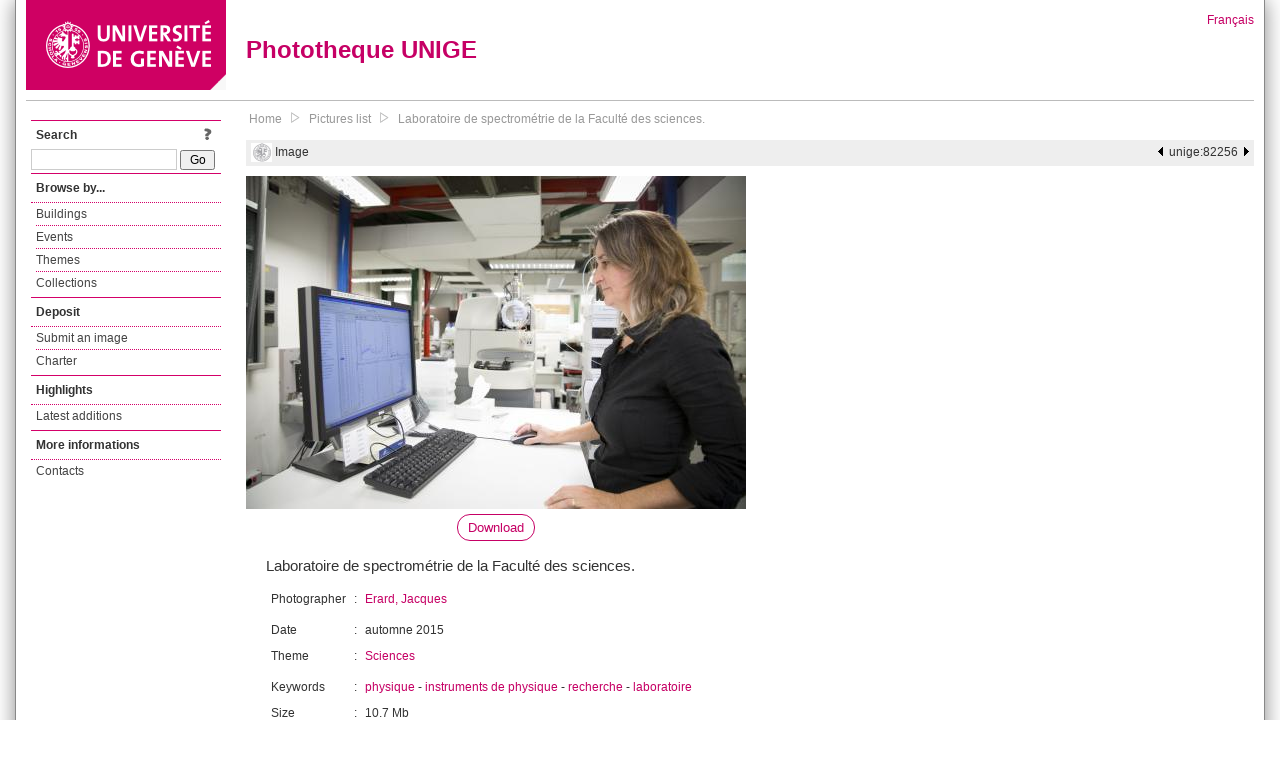

--- FILE ---
content_type: text/html; charset=UTF-8
request_url: https://phototheque.unige.ch/unige:82256
body_size: 2510
content:
<!DOCTYPE html>
<html>
<head>
	<meta http-equiv="Content-Type" content="text/html; charset=utf-8" />	<title>
		Laboratoire de spectrométrie de la Faculté des sciences. | Phototheque UNIGE	</title>
	<link href="/favicon.ico" type="image/x-icon" rel="icon"/><link href="/favicon.ico" type="image/x-icon" rel="shortcut icon"/><link rel="stylesheet" type="text/css" href="/css/menu.css"/><link rel="stylesheet" type="text/css" href="/css/archive-ouverte.css"/><link rel="stylesheet" type="text/css" href="/css/tooltip.css"/><script type="text/javascript" src="/alaxos/js/jquery/jquery.js"></script><script type="text/javascript" src="/alaxos/js/jquery/jquery_no_conflict.js"></script><script type="text/javascript" src="/alaxos/js/alaxos/jquery.tooltip.js"></script></head>
<body>
	<div id="container" class="container_width">

		<div id="header">
			<a id="top"></a>
			<div id="header_logo">
				<a href="http://www.unige.ch"><img src="/img/design/unige_logo.png" alt=""/></a>			</div>
			<div id="header_text">
				<h1>
                <a href="/">Phototheque UNIGE</a>				</h1>
			</div>

			<div id="lang_zone">
    		<a href="/users/switch_lang/fra">Français</a>    		</div>

		</div>

		<div id="menu_container">
            <div style="border-top:solid 1px #bbb;height:1px;margin:0 10px;"></div>		</div>


        <div id="content">

            <div id="leftColumn">
				<div class="leftLinks_block">
        			<div class="leftLinks_block_title" style="border-bottom:none;margin-bottom:0px;">
            			<div style="float:right;">
            			<a href="/pages/search_help"><img src="/img/design/question_mark.png" alt=""/></a>            			</div>
            			Search            		</div>
        			<div style="margin:0px;">
    					<form action="/documents/facets" id="search-form" method="post" accept-charset="utf-8"><div style="display:none;"><input type="hidden" name="_method" value="POST"/><input type="hidden" name="data[_Token][key]" value="bbd189f24d69299c35d33227eebb50fb5f93251d8708c9b7ee9034eb0841f7100de7fc83f3a398e09c5a14ba80cd60d818559f96f7e7e125e83013bc334d5c0f" id="Token1490833362" autocomplete="off"/></div><input name="data[Document][text]" id="search_input" type="text"/> <input class="button" type="submit" value="Go"/><div style="display:none;"><input type="hidden" name="data[_Token][fields]" value="7383ee1240497845e42dbb542cb9a9e49c290841%3A" id="TokenFields1430365083" autocomplete="off"/><input type="hidden" name="data[_Token][unlocked]" value="" id="TokenUnlocked1994762744" autocomplete="off"/></div></form>					</div>
					
					
        		</div>
        		<div class="leftLinks_block">
        			<div class="leftLinks_block_title">
            			Browse by...        			</div>
            		<ul><li><a href="/buildings">Buildings</a></li><li><a href="/events">Events</a></li><li><a href="/themes">Themes</a></li><li><a href="/collections" class="lastLink">Collections</a></li></ul>        		</div>

        		
        		<div class="leftLinks_block">
        			<div class="leftLinks_block_title">
            			<div style="float:right">
            			            			</div>

        		        Deposit        			</div>
            		<ul><li><a href="http://phototheque.unige.ch/cgi-bin/valet/submit.cgi?view=image">Submit an image</a></li><li><a href="/pages/charter" class="lastLink">Charter</a></li></ul>        		</div>
        		<div class="leftLinks_block">
        			<div class="leftLinks_block_title">
            			Highlights        			</div>
            		<ul><li><a href="/documents/latest" class="lastLink">Latest additions</a></li></ul>        		</div>
        		<div class="leftLinks_block">
        			<div class="leftLinks_block_title">
            			More informations        			</div>
            		<ul><li><a href="/pages/contact_phototheque" class="lastLink">Contacts</a></li></ul>        		</div>
        	</div>
        	<div id="pageContent">

        		<div id="breadcrumb"><a href="/">Home</a><img src="/img/design/breadcrumb_arrow.png" alt=""/><a href="/documents/facets">Pictures list</a><img src="/img/design/breadcrumb_arrow.png" alt=""/><a href="/unige:82256">Laboratoire de spectrométrie de la Faculté des sciences.</a></div>
                
    			
<div class="topbar">
		
	<div style="float:left;height:25px;margin-left:5px;">
		<img src="/img/design/logo-unige-notice.bmp" style="vertical-align:middle;" title="UNIGE document" alt="UNIGE document"/> Image	</div>
	<div style="float:right;height:25px;margin-right:5px;">
		<a href="/unige:82255"><img src="/img/design/prev.gif" alt="previous document" title="previous document"/></a>&nbsp;&nbsp;unige:82256&nbsp;&nbsp;<a href="/unige:82257"><img src="/img/design/next.gif" alt="next document" title="next document"/></a>	</div>
</div>











<script type="text/javascript">
//<![CDATA[
$j(document).ready(function(){
			$j("#download_link_5305").tooltip({position : "centered",
content_element_id : "download_tooltip_5305",
});
		});
//]]>
</script><div class="horizontal_image_details"><div class="image"><img src="/img/thumbnails/6/f/8/unige_82256_500x500" alt=""/><div style="text-align:center;margin-top:5px;font-size:1.1em;"><a href="/download/unige:82256/ATTACHMENT01" id="download_link_5305" class="rounded">Download</a></div></div><div class="image_metadata"><div class="abstract">Laboratoire de spectrométrie de la Faculté des sciences.</div><table border="0" cellpadding="5" class="vertical"><tr>  <td>Photographer  </td>  <td>:</td>  <td><div style="padding:0px 0px 5px 0px;"><a href="/documents/facets?newFacet=creatorFacet%3DErard%2C+Jacques&amp;clearFacets=1">Erard, Jacques</a></div>  </td></tr><tr>  <td>Date  </td>  <td>:</td>  <td>automne 2015  </td></tr><tr>  <td>Theme  </td>  <td>:</td>  <td><div style="padding:0px 0px 5px 0px;"><a href="/documents/facets?newFacet=theme.marc%3DSciences&amp;clearFacets=1">Sciences</a></div>  </td></tr><tr>  <td>Keywords  </td>  <td>:</td>  <td><a href="/documents/facets?newFacet=mot.cle.marc%3Dphysique&amp;clearFacets=1">physique</a> - <a href="/documents/facets?newFacet=mot.cle.marc%3Dinstruments+de+physique&amp;clearFacets=1">instruments de physique</a> - <a href="/documents/facets?newFacet=mot.cle.marc%3Drecherche&amp;clearFacets=1">recherche</a> - <a href="/documents/facets?newFacet=mot.cle.marc%3Dlaboratoire&amp;clearFacets=1">laboratoire</a>  </td></tr><tr>  <td>Size  </td>  <td>:</td>  <td>10.7 Mb  </td></tr><tr>  <td>Format  </td>  <td>:</td>  <td>image/jpeg  </td></tr><tr>  <td>Downloads  </td>  <td>:</td>  <td>161  </td></tr></table></div></div><div id="download_tooltip_5305" style="display:none;"><p><a href="/download/unige:82256/ATTACHMENT01">Original size (5760 x 3840)</a></p><p><a href="/documents/thumbnail/unige:82256/width:1000/download:1.jpg">Thumbnail (width: 1000px)</a></p><p><a href="/documents/thumbnail/unige:82256/width:500/download:1.jpg">Thumbnail (width: 500px)</a></p></div>
<script type="text/javascript">
$j(document).ready(function(){
    $j(document).bind("keyup", function(e){
        manage_key_pressed(e);
    });

});

function manage_key_pressed(e)
{
    if($j("#search_input:focus").length == 0)
    {
        switch(e.keyCode)
        {
            case 37:
                //e.preventDefault();
                document.location = "/unige:82255";                break;
            
            case 39:
                //e.preventDefault();
                document.location = "/unige:82257";                break;
        }
    }
}
</script>
			</div>
			<div style="clear:both"></div>
		</div>
		<div id="footer">
    		<div id="ftop">
    			View all records: <a href="/documents/facets?clear=true">10216</a>    		</div>
    		<div id="fleft">
    			<a href="#header">Back to top</a>    		</div>
    		<div id="fright">
        		<a href="/pages/validation">Validator</a> | <a href="/login">Admin</a>    		</div>
    	</div>
	</div>
	</body>
</html>
